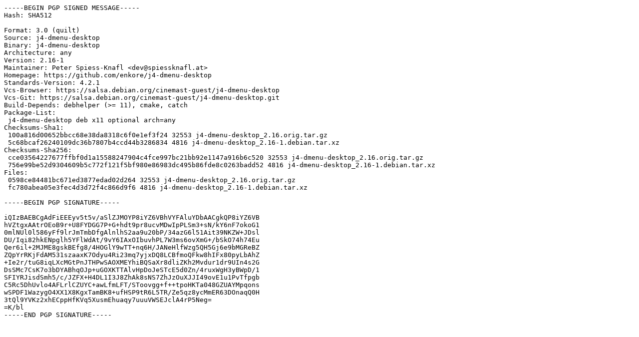

--- FILE ---
content_type: text/plain
request_url: http://debian.grn.es/pool/main/j/j4-dmenu-desktop/j4-dmenu-desktop_2.16-1.dsc
body_size: 1936
content:
-----BEGIN PGP SIGNED MESSAGE-----
Hash: SHA512

Format: 3.0 (quilt)
Source: j4-dmenu-desktop
Binary: j4-dmenu-desktop
Architecture: any
Version: 2.16-1
Maintainer: Peter Spiess-Knafl <dev@spiessknafl.at>
Homepage: https://github.com/enkore/j4-dmenu-desktop
Standards-Version: 4.2.1
Vcs-Browser: https://salsa.debian.org/cinemast-guest/j4-dmenu-desktop
Vcs-Git: https://salsa.debian.org/cinemast-guest/j4-dmenu-desktop.git
Build-Depends: debhelper (>= 11), cmake, catch
Package-List:
 j4-dmenu-desktop deb x11 optional arch=any
Checksums-Sha1:
 100a816d00652bbcc68e38da8318c6f0e1ef3f24 32553 j4-dmenu-desktop_2.16.orig.tar.gz
 5c68bcaf26240109dc36b7807b4ccd44b3286834 4816 j4-dmenu-desktop_2.16-1.debian.tar.xz
Checksums-Sha256:
 cce03564227677ffbf0d1a15588247904c4fce997bc21bb92e1147a916b6c520 32553 j4-dmenu-desktop_2.16.orig.tar.gz
 756e99be52d9304609b5c772f121f5bf980e86983dc495b86fde8c0263badd52 4816 j4-dmenu-desktop_2.16-1.debian.tar.xz
Files:
 0598ce84481bc671ed3877edad02d264 32553 j4-dmenu-desktop_2.16.orig.tar.gz
 fc780abea05e3fec4d3d72f4c866d9f6 4816 j4-dmenu-desktop_2.16-1.debian.tar.xz

-----BEGIN PGP SIGNATURE-----

iQIzBAEBCgAdFiEEEyv5t5v/aSlZJMOYP8iYZ6VBhVYFAluYDbAACgkQP8iYZ6VB
hVZtgxAAtrOEoB9r+U8FYDGG7P+G+hdt9pr8ucvMDwIpPLSm3+sN/kY6nF7okoG1
0mlNUl0l586yFf9lrJmTmbDfgAlnlhS2aa9u20bP/34azG6l51Ait39NKZW+JDsl
DU/Iqi82hkENpglh5YFlWdAt/9vY6IAxOIbuvhPL7W3ms6ovXmG+/bSkO74h74Eu
Qer6il+2MJME8gskBEfg8/4HOGlY9wTT+nq6H/JANeHlfWzg5QH5Gj6e9bMGReBZ
ZQpYrRKjFdAM531szaaxK7Odyu4Ri23mq7yjxDQ8LCBfmoQFkw8hIFx80pyLbAhZ
+Ie2r/tuG8iqLXcMGtPnJTHPwSAOXMEYhiBQSaXr8dliZKh2Mvdur1dr9UIn4s2G
DsSMc7CsK7o3bDYABhqOJp+uGOXKTTAlvHpDoJeSTcE5d0Zn/4ruxWgH3yBWpD/1
SFIYRJisdSmh5/c/JZFX+H4DL1I3J8ZhAk8sNS7ZhJzOuXJJI49ovE1u1PvTfpgb
C5Rc5DhUvlo4AFLrlCZUYC+awLfmLFT/SToovgg+f++tpoHKTa048GZUAYMpqons
wSPDF1WazygO4XX1X8KgxTamBK8+ufHSP9tR6L5TR/Ze5qz8ycMmER63DOnaqQ0H
3tQl9YVKz2xhECppHfKVq5XusmEhuaqy7uuuVWSEJclA4rP5Neg=
=K/bl
-----END PGP SIGNATURE-----
